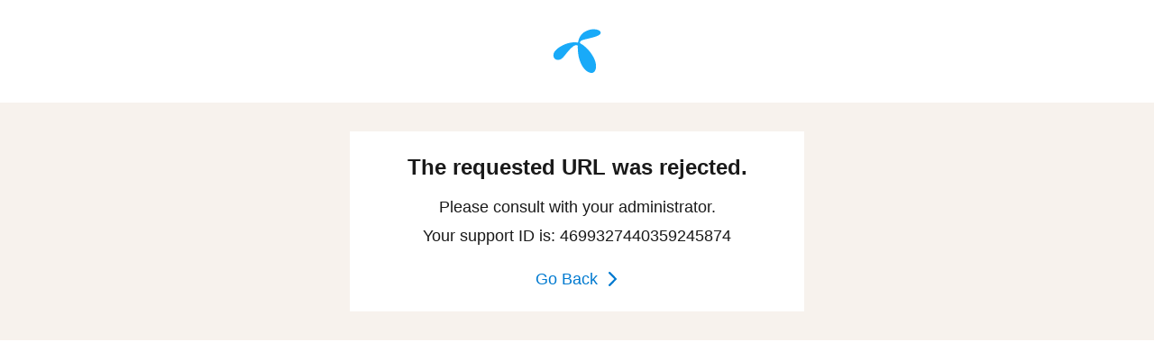

--- FILE ---
content_type: text/html; charset=utf-8
request_url: https://www.telenor.dk/erhverv/kundeservice/mobiltinternet/vil-du-andre/meld-flytning/%3C%25=%20item.url%20%25%3E
body_size: 3628
content:
<html>
<head>
	<title>Request Rejected</title>
</head>
<body class="balancer">
<style>
body.balancer {
	margin: 0;
	font: 18px/24px Arial, sans-serif;
	color: #1a1a1a;
}

.balancer header {
	margin: 12px 0;
	text-align: center;
}

.balancer-container {
	background: #F7F2ED;
	padding: 16px;
}

.balancer-text {
	padding: 24px;
	margin: 0 auto;
	max-width: 456px;
	text-align: center;
	background: #fff;
}

@media (min-width: 768px) {
	.balancer header {
		margin: 32px 0;
	}
	.balancer-container {
		padding: 32px 16px;
	}
}

.balancer h1 {
	font: bold 24px/32px  Arial, sans-serif;
	margin: 0 0 16px;
}

.balancer p {
	margin: 8px 0 0;
}

.balancer-button {
	display: inline-block;
	color: #007AD0;
	margin: 24px 0 0;
	text-decoration: none;
	vertical-align: middle;
	padding-right: 24px;
	position: relative;
}

.balancer-button svg {
	position: absolute;
	top: 50%;
	-webkit-transform: translate(0, -50%);
	transform: translate(0, -50%);
	right: 0;
}

.balancer-button:hover {
	text-decoration: underline;
}
</style>
<header>
<svg width="54" height="50" viewBox="0 0 54 50" fill="none" xmlns="http://www.w3.org/2000/svg">
<path fill-rule="evenodd" clip-rule="evenodd" d="M27.3345 15.242C28.0821 15.3621 28.2343 15.2103 28.3375 14.4969C28.506 13.4087 28.9032 11.5744 29.818 9.69711C30.8084 7.67272 32.3799 5.45104 34.569 3.96982C36.4127 2.73854 39.4308 1.38026 41.7641 0.894522C43.6729 0.491489 45.4596 0.422529 46.9915 0.574187C50.1396 0.877344 51.8768 1.79245 52.7448 2.96912C53.0667 3.40869 53.2411 3.94971 53.2464 4.29936C53.2681 4.88233 53.0115 5.6415 52.177 6.38351C51.3649 7.09824 49.6362 7.99857 47.2811 8.78225C44.8366 9.58758 41.4975 10.4338 38.1696 11.1862C35.3831 11.8169 33.7966 12.358 32.4719 12.8025C30.2686 13.5418 29.5934 15.7449 30.96 16.4265C32.9352 17.4115 34.1682 18.4368 35.2191 19.3084C36.7953 20.6268 38.6257 22.178 40.8934 24.9699C42.9477 27.5299 46.3045 32.4127 47.496 37.1407C48.815 42.3314 47.9451 47.2421 45.0294 48.5984C42.1708 49.9304 38.3823 47.964 35.7308 45.1598C33.2082 42.4984 31.4547 39.3705 29.8163 34.5517C28.3953 30.4096 27.8434 24.4118 27.8634 21.2759C27.8693 20.2312 27.8538 20.0082 27.9009 19.065C28.0023 18.2435 25.8084 17.5512 23.4377 19.0707C20.7399 20.7998 18.0887 23.9461 16.5237 25.7732C15.8428 26.5707 14.9194 27.7431 13.941 28.9726C12.6513 30.5854 11.2281 32.2645 9.9341 33.2004C7.98661 34.6153 4.86723 35.1873 2.69337 33.6049C1.485 32.7235 0.84841 31.0684 0.837537 29.3892C0.826074 28.2071 1.12268 27.1394 1.7138 26.0878C2.4522 24.7969 3.66374 23.4139 5.58101 21.833C7.56354 20.2085 10.7241 18.3763 13.8881 17.1151C18.7143 15.1872 23.9023 14.6012 27.3345 15.242Z" fill="#19AAF8"/>
</svg>

</header>
<div class="balancer-container">
	<div class="balancer-text">
		<h1>The requested URL was rejected.</h1>
		<p>Please consult with your administrator.</p>
		<p>Your support ID is: 4699327440359245874</p>
		<a class="balancer-button" href='javascript:history.back();'>Go Back <svg width="16" height="16" viewBox="0 0 16 16" fill="none" xmlns="http://www.w3.org/2000/svg">
<path d="M5.92469 0.33563C5.48483 -0.111877 4.77167 -0.111877 4.33181 0.33563C3.89195 0.783138 3.89195 1.50869 4.33181 1.9562L10.2771 7.99338L4.33181 14.0306C4.11945 14.2448 4 14.5365 4 14.8408C4 15.1451 4.11945 15.4368 4.33181 15.6511C4.54244 15.8672 4.82915 15.9887 5.12825 15.9887C5.42735 15.9887 5.71406 15.8672 5.92469 15.6511L12.6552 8.80366C12.8675 8.58937 12.987 8.29768 12.987 7.99338C12.987 7.68908 12.8675 7.39738 12.6552 7.1831L5.92469 0.33563Z" fill="#007AD0"/>
</svg>
</a>
	</div>
</div>
</body>
</html>